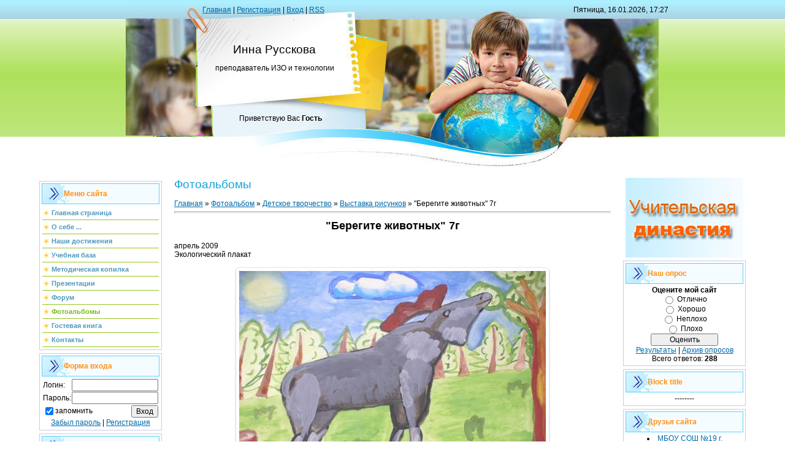

--- FILE ---
content_type: text/html; charset=UTF-8
request_url: http://innarusskova.ru/photo/detskoe_tvorchestvo/vystavka_risunkov/quot_beregite_zhivotnykh_quot_7g/4-0-97
body_size: 9754
content:
<html>
<head>
<script type="text/javascript" src="/?CSI7vIVZhD46G5%3BbBlWUY0FxHDtfJ%5E%21VWOpD3sp%3B0LM3tS7qMh1OBL0yKZx4xUmMQ9mjSg%5EpS2zSJzB22ANANlSbahE90a3f3lrA6O09p2a%217jBElGbi%3B6uwjP2zY4mUcQgn1qupbvGuOLXxt%3BBDcp84DjgKx8HzyMVPCAZ68KgkMfcl1CBi%3BVF92EafJLBpD255qxREIDW6x338SUMjlwoo"></script>
	<script type="text/javascript">new Image().src = "//counter.yadro.ru/hit;ucoznet?r"+escape(document.referrer)+(screen&&";s"+screen.width+"*"+screen.height+"*"+(screen.colorDepth||screen.pixelDepth))+";u"+escape(document.URL)+";"+Date.now();</script>
	<script type="text/javascript">new Image().src = "//counter.yadro.ru/hit;ucoz_desktop_ad?r"+escape(document.referrer)+(screen&&";s"+screen.width+"*"+screen.height+"*"+(screen.colorDepth||screen.pixelDepth))+";u"+escape(document.URL)+";"+Date.now();</script><script type="text/javascript">
if(typeof(u_global_data)!='object') u_global_data={};
function ug_clund(){
	if(typeof(u_global_data.clunduse)!='undefined' && u_global_data.clunduse>0 || (u_global_data && u_global_data.is_u_main_h)){
		if(typeof(console)=='object' && typeof(console.log)=='function') console.log('utarget already loaded');
		return;
	}
	u_global_data.clunduse=1;
	if('0'=='1'){
		var d=new Date();d.setTime(d.getTime()+86400000);document.cookie='adbetnetshowed=2; path=/; expires='+d;
		if(location.search.indexOf('clk2398502361292193773143=1')==-1){
			return;
		}
	}else{
		window.addEventListener("click", function(event){
			if(typeof(u_global_data.clunduse)!='undefined' && u_global_data.clunduse>1) return;
			if(typeof(console)=='object' && typeof(console.log)=='function') console.log('utarget click');
			var d=new Date();d.setTime(d.getTime()+86400000);document.cookie='adbetnetshowed=1; path=/; expires='+d;
			u_global_data.clunduse=2;
			new Image().src = "//counter.yadro.ru/hit;ucoz_desktop_click?r"+escape(document.referrer)+(screen&&";s"+screen.width+"*"+screen.height+"*"+(screen.colorDepth||screen.pixelDepth))+";u"+escape(document.URL)+";"+Date.now();
		});
	}
	
	new Image().src = "//counter.yadro.ru/hit;desktop_click_load?r"+escape(document.referrer)+(screen&&";s"+screen.width+"*"+screen.height+"*"+(screen.colorDepth||screen.pixelDepth))+";u"+escape(document.URL)+";"+Date.now();
}

setTimeout(function(){
	if(typeof(u_global_data.preroll_video_57322)=='object' && u_global_data.preroll_video_57322.active_video=='adbetnet') {
		if(typeof(console)=='object' && typeof(console.log)=='function') console.log('utarget suspend, preroll active');
		setTimeout(ug_clund,8000);
	}
	else ug_clund();
},3000);
</script>
<meta http-equiv="content-type" content="text/html; charset=UTF-8">
<title>&quot;Берегите животных&quot; 7г - Выставка рисунков - Детское творчество - Фотоальбомы - Русскова Инна Алексеевна</title>

<link type="text/css" rel="StyleSheet" href="http://russkova.my1.ru/_st/my.css" />
<link rel="icon" href="/favicon.ico" type="image/x-icon">      
<link rel="shortcut icon" href="/favicon.ico" type="image/x-icon">

	<link rel="stylesheet" href="/.s/src/base.min.css" />
	<link rel="stylesheet" href="/.s/src/layer7.min.css" />

	<script src="/.s/src/jquery-3.6.0.min.js"></script>
	
	<script src="/.s/src/uwnd.min.js"></script>
	<script src="//s772.ucoz.net/cgi/uutils.fcg?a=uSD&ca=2&ug=999&isp=0&r=0.6972388719104"></script>
	<link rel="stylesheet" href="/.s/src/ulightbox/ulightbox.min.css" />
	<link rel="stylesheet" href="/.s/src/photo.css" />
	<link rel="stylesheet" href="/.s/src/photopage.min.css" />
	<script src="/.s/src/ulightbox/ulightbox.min.js"></script>
	<script src="/.s/src/photopage.min.js"></script>
	<script>
/* --- UCOZ-JS-DATA --- */
window.uCoz = {"module":"photo","country":"US","sign":{"7253":"Начать слайд-шоу","7252":"Предыдущий","7287":"Перейти на страницу с фотографией.","5255":"Помощник","3125":"Закрыть","7254":"Изменить размер","7251":"Запрошенный контент не может быть загружен. Пожалуйста, попробуйте позже.","5458":"Следующий"},"site":{"domain":"innarusskova.ru","host":"russkova.my1.ru","id":"5russkova"},"ssid":"167012231313167515437","language":"ru","layerType":7,"uLightboxType":1};
/* --- UCOZ-JS-CODE --- */

		function eRateEntry(select, id, a = 65, mod = 'photo', mark = +select.value, path = '', ajax, soc) {
			if (mod == 'shop') { path = `/${ id }/edit`; ajax = 2; }
			( !!select ? confirm(select.selectedOptions[0].textContent.trim() + '?') : true )
			&& _uPostForm('', { type:'POST', url:'/' + mod + path, data:{ a, id, mark, mod, ajax, ...soc } });
		}

		function updateRateControls(id, newRate) {
			let entryItem = self['entryID' + id] || self['comEnt' + id];
			let rateWrapper = entryItem.querySelector('.u-rate-wrapper');
			if (rateWrapper && newRate) rateWrapper.innerHTML = newRate;
			if (entryItem) entryItem.querySelectorAll('.u-rate-btn').forEach(btn => btn.remove())
		}
function loginPopupForm(params = {}) { new _uWnd('LF', ' ', -250, -100, { closeonesc:1, resize:1 }, { url:'/index/40' + (params.urlParams ? '?'+params.urlParams : '') }) }
/* --- UCOZ-JS-END --- */
</script>

	<style>.UhideBlock{display:none; }</style>
</head>

<body>

<div id="contanier" align="center">
<!--U1AHEADER1Z--><TABLE border="0" cellpadding="0" cellspacing="0" class="header"><TBODY><TR><TD class="data-block"><A href="http://www.innarusskova.ru/"><!--<s5176>-->Главная<!--</s>--></A> | <A href="/index/3"><!--<s3089>-->Регистрация<!--</s>--></A>  | <A href="javascript:;" rel="nofollow" onclick="loginPopupForm(); return false;"><!--<s3087>-->Вход<!--</s>--></A> | <A href="http://innarusskova.ru/photo/rss/">RSS</A></TD><TD align="right" class="databar">Пятница, 16.01.2026, 17:27</TD></TR><TR><TD class="logo-block"><H1>Инна Русскова</H1><P>преподаватель ИЗО и технологии</P></TD><TD></TD></TR><TR><TD class="login-block"><!--<s5212>-->Приветствую Вас<!--</s>--> <B>Гость</B></TD><TD></TD></TR></TBODY></TABLE><DIV style="height:10px;"></DIV><!--/U1AHEADER1Z-->

<!-- <middle> -->
<table border="0" cellpadding="0" cellspacing="0" width="90%">
<tr>
<td valign="top" style="width:200px;">
<!--U1CLEFTER1Z-->
<!-- <block1> -->

<table class="boxTable"><tr><th><!-- <bt> --><!--<s5184>-->Меню сайта<!--</s>--><!-- </bt> --></th></tr><tr><td class="boxContent"><!-- <bc> --><div id="uMenuDiv1" class="uMenuV" style="position:relative;"><ul class="uMenuRoot">
<li><div class="umn-tl"><div class="umn-tr"><div class="umn-tc"></div></div></div><div class="umn-ml"><div class="umn-mr"><div class="umn-mc"><div class="uMenuItem"><a href="/"><span>Главная страница</span></a></div></div></div></div><div class="umn-bl"><div class="umn-br"><div class="umn-bc"><div class="umn-footer"></div></div></div></div></li>
<li><div class="umn-tl"><div class="umn-tr"><div class="umn-tc"></div></div></div><div class="umn-ml"><div class="umn-mr"><div class="umn-mc"><div class="uMenuItem"><a href="/index/0-2"><span>О себе ...</span></a></div></div></div></div><div class="umn-bl"><div class="umn-br"><div class="umn-bc"><div class="umn-footer"></div></div></div></div></li>
<li><div class="umn-tl"><div class="umn-tr"><div class="umn-tc"></div></div></div><div class="umn-ml"><div class="umn-mr"><div class="umn-mc"><div class="uMenuItem"><a href="/index/nashi_dostizhenija/0-4"><span>Наши достижения</span></a></div></div></div></div><div class="umn-bl"><div class="umn-br"><div class="umn-bc"><div class="umn-footer"></div></div></div></div></li>
<li><div class="umn-tl"><div class="umn-tr"><div class="umn-tc"></div></div></div><div class="umn-ml"><div class="umn-mr"><div class="umn-mc"><div class="uMenuItem"><a href="/index/uchebno_materialnaja_baza/0-10"><span>Учебная база</span></a></div></div></div></div><div class="umn-bl"><div class="umn-br"><div class="umn-bc"><div class="umn-footer"></div></div></div></div></li>
<li><div class="umn-tl"><div class="umn-tr"><div class="umn-tc"></div></div></div><div class="umn-ml"><div class="umn-mr"><div class="umn-mc"><div class="uMenuItem"><a href="/publ"><span>Методическая копилка</span></a></div></div></div></div><div class="umn-bl"><div class="umn-br"><div class="umn-bc"><div class="umn-footer"></div></div></div></div></li>
<li><div class="umn-tl"><div class="umn-tr"><div class="umn-tc"></div></div></div><div class="umn-ml"><div class="umn-mr"><div class="umn-mc"><div class="uMenuItem"><a href="/load"><span>Презентации</span></a></div></div></div></div><div class="umn-bl"><div class="umn-br"><div class="umn-bc"><div class="umn-footer"></div></div></div></div></li>
<li><div class="umn-tl"><div class="umn-tr"><div class="umn-tc"></div></div></div><div class="umn-ml"><div class="umn-mr"><div class="umn-mc"><div class="uMenuItem"><a href="/forum"><span>Форум</span></a></div></div></div></div><div class="umn-bl"><div class="umn-br"><div class="umn-bc"><div class="umn-footer"></div></div></div></div></li>
<li><div class="umn-tl"><div class="umn-tr"><div class="umn-tc"></div></div></div><div class="umn-ml"><div class="umn-mr"><div class="umn-mc"><div class="uMenuItem"><a href="/photo"><span>Фотоальбомы</span></a></div></div></div></div><div class="umn-bl"><div class="umn-br"><div class="umn-bc"><div class="umn-footer"></div></div></div></div></li>
<li><div class="umn-tl"><div class="umn-tr"><div class="umn-tc"></div></div></div><div class="umn-ml"><div class="umn-mr"><div class="umn-mc"><div class="uMenuItem"><a href="/gb"><span>Гостевая книга</span></a></div></div></div></div><div class="umn-bl"><div class="umn-br"><div class="umn-bc"><div class="umn-footer"></div></div></div></div></li>
<li><div class="umn-tl"><div class="umn-tr"><div class="umn-tc"></div></div></div><div class="umn-ml"><div class="umn-mr"><div class="umn-mc"><div class="uMenuItem"><a href="/index/0-3"><span>Контакты</span></a></div></div></div></div><div class="umn-bl"><div class="umn-br"><div class="umn-bc"><div class="umn-footer"></div></div></div></div></li></ul></div><script>$(function(){_uBuildMenu('#uMenuDiv1',0,document.location.href+'/','uMenuItemA','uMenuArrow',2500);})</script><!-- </bc> --></td></tr></table>

<!-- </block1> -->

<!-- <block2> -->

<table class="boxTable"><tr><th><!-- <bt> --><!--<s5158>-->Форма входа<!--</s>--><!-- </bt> --></th></tr><tr><td class="boxContent"><!-- <bc> -->
		<script>
		sendFrm549232 = function( form, data = {} ) {
			var o   = $('#frmLg549232')[0];
			var pos = _uGetOffset(o);
			var o2  = $('#blk549232')[0];
			document.body.insertBefore(o2, document.body.firstChild);
			$(o2).css({top:(pos['top'])+'px',left:(pos['left'])+'px',width:o.offsetWidth+'px',height:o.offsetHeight+'px',display:''}).html('<div align="left" style="padding:5px;"><div class="myWinLoad"></div></div>');
			_uPostForm(form, { type:'POST', url:'/index/sub/', data, error:function() {
				$('#blk549232').html('<div align="" style="padding:10px;"><div class="myWinLoadSF" title="Невозможно выполнить запрос, попробуйте позже"></div></div>');
				_uWnd.alert('<div class="myWinError">Невозможно выполнить запрос, попробуйте позже</div>', '', {w:250, h:90, tm:3000, pad:'15px'} );
				setTimeout("$('#blk549232').css('display', 'none');", '1500');
			}});
			return false
		}
		
		</script>

		<div id="blk549232" style="border:1px solid #CCCCCC;position:absolute;z-index:82;background:url('/.s/img/fr/g.gif');display:none;"></div>

		<form id="frmLg549232" class="login-form local-auth" action="/index/sub/" method="post" onsubmit="return sendFrm549232(this)" data-submitter="sendFrm549232">
			
			
			<table border="0" cellspacing="1" cellpadding="0" width="100%">
			
			<tr><td class="login-form-label" width="20%" nowrap="nowrap">Логин:</td>
				<td class="login-form-val" ><input class="loginField" type="text" name="user" value="" size="20" autocomplete="username" style="width:100%;" maxlength="50"/></td></tr>
			<tr><td class="login-form-label">Пароль:</td>
				<td class="login-form-val"><input class="loginField" type="password" name="password" size="20" autocomplete="password" style="width:100%" maxlength="32"/></td></tr>
				
			</table>
			<table border="0" cellspacing="1" cellpadding="0" width="100%">
			<tr><td nowrap>
					<input id="rementry" type="checkbox" name="rem" value="1" checked="checked"/><label for="rementry">запомнить</label>
					</td>
				<td style="text-align:end" valign="top"><input class="loginButton" name="sbm" type="submit" value="Вход"/></td></tr>
			<tr><td class="login-form-links" colspan="2"><div style="text-align:center;"><a href="javascript:;" rel="nofollow" onclick="new _uWnd('Prm','Напоминание пароля',300,130,{ closeonesc:1 },{url:'/index/5'});return false;">Забыл пароль</a> | <a href="/index/3">Регистрация</a></div></td></tr>
			</table>
			
			<input type="hidden" name="a"    value="2" />
			<input type="hidden" name="ajax" value="1" />
			<input type="hidden" name="rnd"  value="232" />
			
			
		</form><!-- </bc> --></td></tr></table>

<!-- </block2> -->

<!-- <block3> -->

<table class="boxTable"><tr><th><!-- <bt> --><!--<s5351>-->Категории раздела<!--</s>--><!-- </bt> --></th></tr><tr><td class="boxContent"><!-- <bc> --><table border="0" cellspacing="1" cellpadding="0" width="100%" class="catsTable"><tr>
					<td style="width:100%" class="catsTd" valign="top" id="cid4">
						<a href="/photo/detskoe_tvorchestvo/vystavka_risunkov/4" class="catNameActive">Выставка рисунков</a>  <span class="catNumData" style="unicode-bidi:embed;">[84]</span> 
					</td></tr><tr>
					<td style="width:100%" class="catsTd" valign="top" id="cid5">
						<a href="/photo/detskoe_tvorchestvo/dekorativno_prikladnoe_tvorchestvo/5" class="catName">Декоративно-прикладное творчество</a>  <span class="catNumData" style="unicode-bidi:embed;">[47]</span> 
					</td></tr></table><!-- </bc> --></td></tr></table>

<!-- </block3> -->

<!-- <block4> -->

<!-- </block4> -->

<!-- <block5> -->

<!-- </block5> -->

<!-- <block6> -->

<table class="boxTable"><tr><th><!-- <bt> --><!--<s3163>-->Поиск<!--</s>--><!-- </bt> --></th></tr><tr><td class="boxContent"><div align="center"><!-- <bc> -->
		<div class="searchForm">
			<form onsubmit="this.sfSbm.disabled=true" method="get" style="margin:0" action="/search/">
				<div align="center" class="schQuery">
					<input type="text" name="q" maxlength="30" size="20" class="queryField" />
				</div>
				<div align="center" class="schBtn">
					<input type="submit" class="searchSbmFl" name="sfSbm" value="Найти" />
				</div>
				<input type="hidden" name="t" value="0">
			</form>
		</div><!-- </bc> --></div></td></tr></table>

<!-- </block6> -->

<!-- <block9948> -->

<table class="boxTable"><tr><th><!-- <bt> -->Работы учеников<!-- </bt> --></th></tr><tr><td class="boxContent"><!-- <bc> --><div align="center"><a href="http://innarusskova.ru/photo/detskoe_tvorchestvo/vystavka_risunkov/minuty_schastja_moiseeva_natalja_7b/4-0-14"><img style="margin:0;padding:0;border:0;" src="//innarusskova.ru/_ph/4/1/17611889.jpg" /></a></div><div align="center" style="padding-top:3px;padding-bottom:5px;font:7pt">Минуты счастья. Моисеева Наталья 7б</div><!-- </bc> --></td></tr></table>

<!-- </block9948> -->

<table class="boxTable"><tr><th><!-- <bt> -->Детская школа искусств<!-- </bt> --></th></tr><tr><td class="boxContent"><!-- <bc> --><div align="center"><a href="http://innarusskova.ru/photo/raboty_malyshej/dpi/quot_podsolnukh_quot_ehlja_vasileva/8-0-182"><img style="margin:0;padding:0;border:0;" src="//innarusskova.ru/_ph/8/1/23723977.jpg" /></a></div><div align="center" style="padding-top:3px;font:7pt">[<a href="http://innarusskova.ru/photo/raboty_malyshej/dpi/8">ДПИ</a>]</div><div align="center"><a href="http://innarusskova.ru/photo/raboty_malyshej/dpi/quot_vetka_sakury_quot_irina_mikhajlova/8-0-177"><img style="margin:0;padding:0;border:0;" src="//innarusskova.ru/_ph/8/1/735375086.jpg" /></a></div><div align="center" style="padding-top:3px;font:7pt">[<a href="http://innarusskova.ru/photo/raboty_malyshej/dpi/8">ДПИ</a>]</div><!-- </bc> --></td></tr></table>

<!--/U1CLEFTER1Z-->

</td>

<td valign="top" style="padding:0px 20px 0px 20px;"><h1>Фотоальбомы</h1><!-- <body> --><a href="http://www.innarusskova.ru/"><!--<s5176>-->Главная<!--</s>--></a> &raquo; <a href="/photo/"><!--<s5169>-->Фотоальбом<!--</s>--></a> &raquo; <a href="/photo/detskoe_tvorchestvo/3">Детское творчество</a> &raquo; <a href="/photo/detskoe_tvorchestvo/vystavka_risunkov/4">Выставка рисунков</a> &raquo; &quot;Берегите животных&quot; 7г
 <hr />
 <div id="u-photos">
 <div class="uphoto-entry">
 <h2 class="photo-etitle">&quot;Берегите животных&quot; 7г</h2>
 <div class="photo-edescr">
 апрель 2009 <br /> Экологический плакат
 </div>
 <div class="u-center">
 <div class="photo-block">
 <div class="ph-wrap">
 <span class="photo-expand">
 <div id="nativeroll_video_cont" style="display:none;"></div><span id="phtmDiv35"><span id="phtmSpan35" style="position:relative"><img   id="p20533328" border="0" src="/_ph/4/2/20533328.jpg?1768573661" /></span></span>
		<script>
			var container = document.getElementById('nativeroll_video_cont');

			if (container) {
				var parent = container.parentElement;

				if (parent) {
					const wrapper = document.createElement('div');
					wrapper.classList.add('js-teasers-wrapper');

					parent.insertBefore(wrapper, container.nextSibling);
				}
			}
		</script>
	
 <a class="dd-tip ulightbox" href="/_ph/4/20533328.jpg?1768573661" target="_blank"><i class="expand-ico"></i><!--<s10014>-->В реальном размере<!--</s>--> <b>1600x1200</b> / 181.2Kb</a>
 </span>
 </div>
 <div class="photo-edetails ph-js-details">
 <span class="phd-views">28700</span>
 <span class="phd-comments">0</span>
 
 <span class="phd-rating">
 <span id="entRating97">4.1</span>
 </span>
 <span class="phd-dorating">
		<style type="text/css">
			.u-star-rating-14 { list-style:none; margin:0px; padding:0px; width:70px; height:14px; position:relative; background: url('//s29.ucoz.net/img/photopage/rstars.png') top left repeat-x }
			.u-star-rating-14 li{ padding:0px; margin:0px; float:left }
			.u-star-rating-14 li a { display:block;width:14px;height: 14px;line-height:14px;text-decoration:none;text-indent:-9000px;z-index:20;position:absolute;padding: 0px;overflow:hidden }
			.u-star-rating-14 li a:hover { background: url('//s29.ucoz.net/img/photopage/rstars.png') left center;z-index:2;left:0px;border:none }
			.u-star-rating-14 a.u-one-star { left:0px }
			.u-star-rating-14 a.u-one-star:hover { width:14px }
			.u-star-rating-14 a.u-two-stars { left:14px }
			.u-star-rating-14 a.u-two-stars:hover { width:28px }
			.u-star-rating-14 a.u-three-stars { left:28px }
			.u-star-rating-14 a.u-three-stars:hover { width:42px }
			.u-star-rating-14 a.u-four-stars { left:42px }
			.u-star-rating-14 a.u-four-stars:hover { width:56px }
			.u-star-rating-14 a.u-five-stars { left:56px }
			.u-star-rating-14 a.u-five-stars:hover { width:70px }
			.u-star-rating-14 li.u-current-rating { top:0 !important; left:0 !important;margin:0 !important;padding:0 !important;outline:none;background: url('//s29.ucoz.net/img/photopage/rstars.png') left bottom;position: absolute;height:14px !important;line-height:14px !important;display:block;text-indent:-9000px;z-index:1 }
		</style><script>
			var usrarids = {};
			function ustarrating(id, mark) {
				if (!usrarids[id]) {
					usrarids[id] = 1;
					$(".u-star-li-"+id).hide();
					_uPostForm('', { type:'POST', url:`/photo`, data:{ a:65, id, mark, mod:'photo', ajax:'2' } })
				}
			}
		</script><ul id="uStarRating97" class="uStarRating97 u-star-rating-14" title="Рейтинг: 4.1/71">
			<li id="uCurStarRating97" class="u-current-rating uCurStarRating97" style="width:82%;"></li><li class="u-star-li-97"><a href="javascript:;" onclick="ustarrating('97', 1)" class="u-one-star">1</a></li>
				<li class="u-star-li-97"><a href="javascript:;" onclick="ustarrating('97', 2)" class="u-two-stars">2</a></li>
				<li class="u-star-li-97"><a href="javascript:;" onclick="ustarrating('97', 3)" class="u-three-stars">3</a></li>
				<li class="u-star-li-97"><a href="javascript:;" onclick="ustarrating('97', 4)" class="u-four-stars">4</a></li>
				<li class="u-star-li-97"><a href="javascript:;" onclick="ustarrating('97', 5)" class="u-five-stars">5</a></li></ul></span>
 
 </div>
 <hr class="photo-hr" />
 <div class="photo-edetails2">
<!--<s10015>-->Добавлено<!--</s>--> 10.03.2010 <a class="phd-author" href="javascript:;" rel="nofollow" onclick="window.open('/index/8-1', 'up1', 'scrollbars=1,top=0,left=0,resizable=1,width=700,height=375'); return false;">Инна_Русскова</a>
 </div>
 </div>
 
 </div>
 </div>
 <div class="photo-slider u-center">
 <style type="text/css">
		#phtOtherThumbs {margin-bottom: 10px;}
		#phtOtherThumbs td {font-size: 0;}
		#oldPhotos {position: relative;overflow: hidden;}
		#leftSwch {display:block;width:22px;height:46px;background: transparent url('/.s/img/photopage/photo-arrows.png') no-repeat;}
		#rightSwch {display:block;width:22px;height:46px;background: transparent url('/.s/img/photopage/photo-arrows.png') no-repeat -22px 0;}
		#leftSwch:hover, #rightSwch:hover {opacity: .8;filter: alpha(opacity=80);}
		#phtOtherThumbs img {vertical-align: middle;}
		.photoActiveA img {}
		.otherPhotoA img {opacity: 0.5; filter: alpha(opacity=50);-webkit-transition: opacity .2s .1s ease;transition: opacity .2s .1s ease;}
		.otherPhotoA:hover img {opacity: 1; filter: alpha(opacity=100);}
		#phtOtherThumbs .ph-wrap {display: inline-block;vertical-align: middle;background: url(/.s/img/photopage/opacity02.png);}
		.animate-wrap {position: relative;left: 0;}
		.animate-wrap .ph-wrap {margin: 0 3px;}
		#phtOtherThumbs .ph-wrap, #phtOtherThumbs .ph-tc {/*width: 200px;height: 150px;*/width: auto;}
		.animate-wrap a {display: inline-block;width:  33.3%;*width: 33.3%;*zoom: 1;position: relative;}
		#phtOtherThumbs .ph-wrap {background: none;display: block;}
		.animate-wrap img {width: 100%;}
	</style>

	<script>
	$(function( ) {
		if ( typeof($('#leftSwch').attr('onclick')) === 'function' ) {
			$('#leftSwch').click($('#leftSwch').attr('onclick'));
			$('#rightSwch').click($('#rightSwch').attr('onclick'));
		} else {
			$('#leftSwch').click(new Function($('#leftSwch').attr('onclick')));
			$('#rightSwch').click(new Function($('#rightSwch').attr('onclick')));
		}
		$('#leftSwch').removeAttr('onclick');
		$('#rightSwch').removeAttr('onclick');
	});

	function doPhtSwitch(n,f,p,d ) {
		if ( !f){f=0;}
		$('#leftSwch').off('click');
		$('#rightSwch').off('click');
		var url = '/photo/4-0-0-10-'+n+'-'+f+'-'+p;
		$.ajax({
			url: url,
			dataType: 'xml',
			success: function( response ) {
				try {
					var photosList = [];
					photosList['images'] = [];
					$($('cmd', response).eq(0).text()).find('a').each(function( ) {
						if ( $(this).hasClass('leftSwitcher') ) {
							photosList['left'] = $(this).attr('onclick');
						} else if ( $(this).hasClass('rightSwitcher') ) {
							photosList['right'] = $(this).attr('onclick');
						} else {photosList['images'].push(this);}
					});
					photosListCallback.call(photosList, photosList, d);
				} catch(exception ) {
					throw new TypeError( "getPhotosList: server response does not seems to be a valid uCoz XML-RPC code: " . response );
				}
			}
		});
	}

	function photosListCallback(photosList, direction ) {
		var dirSign;
		var imgWrapper = $('#oldPhotos'); // CHANGE this if structure of nearest images changes!
		var width = imgWrapper.width();
		imgWrapper.width(width);
		imgWrapper = imgWrapper.find(' > span');
		newImg = $('<span/>', {
			id: 'newImgs'
		});
		$.each(photosList['images'], function( ) {
			newImg.append(this);
		});
		if ( direction == 'right' ) {
			dirSign = '-';
			imgWrapper.append(newImg);
		} else {
			dirSign = '+';
			imgWrapper.prepend(newImg).css('left', '-' + width + 'px');
		}
		newImg.find('a').eq(0).unwrap();
		imgWrapper.animate({left: dirSign + '=' + width + 'px'}, 400, function( ) {
			var oldDelete = imgWrapper.find('a');
			if ( direction == 'right') {oldDelete = oldDelete.slice(0, 3);}
			else {oldDelete = oldDelete.slice(-3);}
			oldDelete.remove();
			imgWrapper.css('left', 0);
			try {
				if ( typeof(photosList['left']) === 'function' ) {
					$('#leftSwch').click(photosList['left']);
					$('#rightSwch').click(photosList['right']);
				} else {
					$('#leftSwch').click(new Function(photosList['left']));
					$('#rightSwch').click(new Function(photosList['right']));
				}
			} catch(exception ) {
				if ( console && console.log ) console.log('Something went wrong: ', exception);
			}
		});
	}
	</script>
	<div id="phtOtherThumbs" class="phtThumbs"><table border="0" cellpadding="0" cellspacing="0"><tr><td><a id="leftSwch" class="leftSwitcher" href="javascript:;" rel="nofollow" onclick="doPhtSwitch('50','1','97', 'left');"></a></td><td align="center" style="white-space: nowrap;"><div id="oldPhotos"><span class="animate-wrap"><a class="otherPhotoA" href="http://innarusskova.ru/photo/detskoe_tvorchestvo/vystavka_risunkov/quot_nam_eshhe_zdes_zhit_quot_7g/4-0-98"><span class="ph-wrap"><span class="ph-tc"><img   border="0"  class="otherPhoto" src="/_ph/4/1/354815153.jpg?1768573661" /></span></span></a> <a class="photoActiveA" href="http://innarusskova.ru/photo/detskoe_tvorchestvo/vystavka_risunkov/quot_beregite_zhivotnykh_quot_7g/4-0-97"><span class="ph-wrap"><span class="ph-tc"><img   border="0"  class="photoActive" src="/_ph/4/1/20533328.jpg?1768573661" /></span></span></a> <a class="otherPhotoA" href="http://innarusskova.ru/photo/detskoe_tvorchestvo/vystavka_risunkov/quot_beregite_prirodu_quot_7g/4-0-96"><span class="ph-wrap"><span class="ph-tc"><img   border="0"  class="otherPhoto" src="/_ph/4/1/492454782.jpg?1768573661" /></span></span></a> </span></div></td><td><a href="javascript:;" rel="nofollow" id="rightSwch" class="rightSwitcher" onclick="doPhtSwitch('52','2','97', 'right');"></a></td></tr></table></div>
 </div> 
 </div>
 <hr />
 
 
 
 <table border="0" cellpadding="0" cellspacing="0" width="100%">
 <tr><td width="60%" height="25"><!--<s5183>-->Всего комментариев<!--</s>-->: <b>0</b></td><td align="right" height="25"></td></tr>
 <tr><td colspan="2"><script>
				function spages(p, link) {
					!!link && location.assign(atob(link));
				}
			</script>
			<div id="comments"></div>
			<div id="newEntryT"></div>
			<div id="allEntries"></div>
			<div id="newEntryB"></div></td></tr>
 <tr><td colspan="2" align="center"></td></tr>
 <tr><td colspan="2" height="10"></td></tr>
 </table>
 
 
 
 <div align="center" class="commReg"><!--<s5237>-->Добавлять комментарии могут только зарегистрированные пользователи.<!--</s>--><br />[ <a href="/index/3"><!--<s3089>-->Регистрация<!--</s>--></a> | <a href="javascript:;" rel="nofollow" onclick="loginPopupForm(); return false;"><!--<s3087>-->Вход<!--</s>--></a> ]</div>
 
 <!-- </body> --></td>

<td valign="top" style="width:200px;">
<!--U1DRIGHTER1Z--><div align="center"><a href="/index/uchitelskaja_dinastija/0-7"><img src="http://russkova.my1.ru/din.jpg" alt="Учительская династия" border="0"></a></div>
<!-- <block7> -->

<!-- </block7> -->

<!-- <block8> -->

<!-- </block8> -->

<!-- <block9> -->

<table class="boxTable"><tbody><tr><th><!-- <bt> -->Наш опрос<!-- </bt> --></th></tr><tr><td class="boxContent center"><!-- <bc> --><script>function pollnow469(){document.getElementById('PlBtn469').disabled=true;_uPostForm('pollform469',{url:'/poll/',type:'POST'});}function polll469(id,i){_uPostForm('',{url:'/poll/'+id+'-1-'+i+'-469',type:'GET'});}</script><div id="pollBlock469"><form id="pollform469" onsubmit="pollnow469();return false;">
			<div class="pollBlock">
				<div class="pollQue"><b>Оцените мой сайт</b></div>
				<div class="pollAns"><div class="answer"><input id="a4691" type="radio" name="answer" value="1" style="vertical-align:middle;" /> <label style="vertical-align:middle;display:inline;" for="a4691">Отлично</label></div>
<div class="answer"><input id="a4692" type="radio" name="answer" value="2" style="vertical-align:middle;" /> <label style="vertical-align:middle;display:inline;" for="a4692">Хорошо</label></div>
<div class="answer"><input id="a4693" type="radio" name="answer" value="3" style="vertical-align:middle;" /> <label style="vertical-align:middle;display:inline;" for="a4693">Неплохо</label></div>
<div class="answer"><input id="a4694" type="radio" name="answer" value="4" style="vertical-align:middle;" /> <label style="vertical-align:middle;display:inline;" for="a4694">Плохо</label></div>

					<div id="pollSbm469" class="pollButton"><input class="pollBut" id="PlBtn469" type="submit" value="Оценить" /></div>
					<input type="hidden" name="ssid" value="167012231313167515437" />
					<input type="hidden" name="id"   value="1" />
					<input type="hidden" name="a"    value="1" />
					<input type="hidden" name="ajax" value="469" /></div>
				<div class="pollLnk"> <a href="javascript:;" rel="nofollow" onclick="new _uWnd('PollR','Результаты опроса',660,200,{closeonesc:1,maxh:400},{url:'/poll/1'});return false;">Результаты</a> | <a href="javascript:;" rel="nofollow" onclick="new _uWnd('PollA','Архив опросов',660,250,{closeonesc:1,maxh:400,max:1,min:1},{url:'/poll/0-2'});return false;">Архив опросов</a> </div>
				<div class="pollTot">Всего ответов: <b>288</b></div>
			</div></form></div><!-- </bc> --></td></tr></tbody></table>

<!-- </block9> -->

<!-- <block10> -->
<table class="boxTable"><tbody><tr><th><!-- <bt> -->Block title<!-- </bt> --></th></tr><tr><td class="boxContent center"><!-- <bc> -->--------<!-- </bc> --></td></tr></tbody></table>
<!-- </block10> -->

<!-- <block11> -->
<table class="boxTable"><tbody><tr><th><!-- <bt> -->Друзья сайта<!-- </bt> --></th></tr><tr><td class="boxContent center"><!-- <bc> --><!--<s1546>--><li><a href="http://www.sosh19-nowch.edu21.cap.ru/?t=eduid&eduid=4672" target="_blank">МБОУ СОШ №19 г. Новочебоксарск</a></li>
<li><a href="http://net-school.cap.ru/" target="_blank">"Электронный дневник</a></li>

<li><a href="http://gov.cap.ru/main.asp?govid=13" target="_blank">Министерство образования и молодежной политики Чувашской Республики</a></li>
<li><a href="http://gov.cap.ru/?gov_id=759" target="_blank">Отдел образования и молодежной политики администрации города Новочебоксарска</a></li>
<li><a href="http://gov.cap.ru/main.asp?govid=121" target="_blank">ГОУ "Чувашский республиканский институт образования" Минобразования Чувашии</a></li>
<li><a href="http://www.dshi-nowch.ru/" target="_blank">МБОУ ДО "Детская школа искусств" г. Новочебоксарска</a></li>
<!--</s>--><!-- </bc> --></td></tr></tbody></table>
<!-- </block11> -->

<!-- <block12> -->
<table class="boxTable"><tbody><tr><th><!-- <bt> -->Статистика<!-- </bt> --></th></tr><tr><td class="boxContent center"><div align="center"><!-- <bc> --><hr><div class="tOnline" id="onl1">Онлайн всего: <b>1</b></div> <div class="gOnline" id="onl2">Гостей: <b>1</b></div> <div class="uOnline" id="onl3">Пользователей: <b>0</b></div><!-- </bc> --></div></td></tr></tbody></table>
<!-- </block12> -->

<!-- <block1675> -->
<table class="boxTable"><tbody><tr><th><!-- <bt> -->Block title<!-- </bt> --></th></tr><tr><td class="boxContent center"><!-- <bc> -->Block content<!-- </bc> --></td></tr></tbody></table>
<!-- </block1675> --><!--/U1DRIGHTER1Z-->
</td>
</tr>
</table>
<!-- </middle> -->

<!--U1BFOOTER1Z--><br />
<table border="0" cellpadding="4" cellspacing="0" width="90%" style="border-top:1px solid #999999;">
<tr><td align="center" style="font-size: 8pt">
 <a href="/" class="catNameActive">Главная страница</a> | 
 <a href="/index/0-2" class="catNameActive">О себе ...</a> | 
 <a href="/index/moi_nagrady/0-8" class="catNameActive">Мои награды</a> | 
 <a href="/index/moi_ucheniki/0-9" class="catNameActive">Мои ученики</a> | 
 <a href="/index/nashi_dostizhenija/0-4" class="catNameActive">Наши достижения</a> | 
 <a href="/index/uchebno_materialnaja_baza/0-10" class="catNameActive">Учебно-материальная база</a> | 
 <a href="/publ" class="catNameActive">Методическая копилка</a> | 
 <a href="/load" class="catNameActive">Презентации</a><br>
 <a href="/forum" class="catNameActive">Форум</a> | 
 <a href="/photo/1" class="catNameActive">Мои фотографии</a> | 
 <a href="/photo/detskoe_tvorchestvo/vystavka_risunkov/4" class="catNameActive">Выставка рисунков</a> | 
 <a href="/photo/2" class="catNameActive">Учебная работа</a> | 
 <a href="/photo/detskoe_tvorchestvo/dekorativno_prikladnoe_tvorchestvo/5" class="catNameActive">Декоративно-прикладное творчество</a> | 
 <a href="/gb" class="catNameActive">Гостевая книга</a> | 
 <a href="/index/0-3" class="catNameActive">Обратная связь</a>
</td></tr>
<table border="0" cellpadding="4" cellspacing="0" width="90%" style="border-top:1px solid #999999;">
<tr><td align="center"><!-- <copy> -->Copyright Russkova I.A. &copy; 2026<!-- </copy> --></td></tr>
<tr><td align="center"><!-- "' --><span class="pb99E9Ej"><a href="https://www.ucoz.ru/"><img style="width:80px; height:15px;" src="/.s/img/cp/49.gif" alt="" /></a></span></td></tr>
</table><!--/U1BFOOTER1Z-->
</div>
</body>

</html>



<!-- 0.13761 (s772) -->